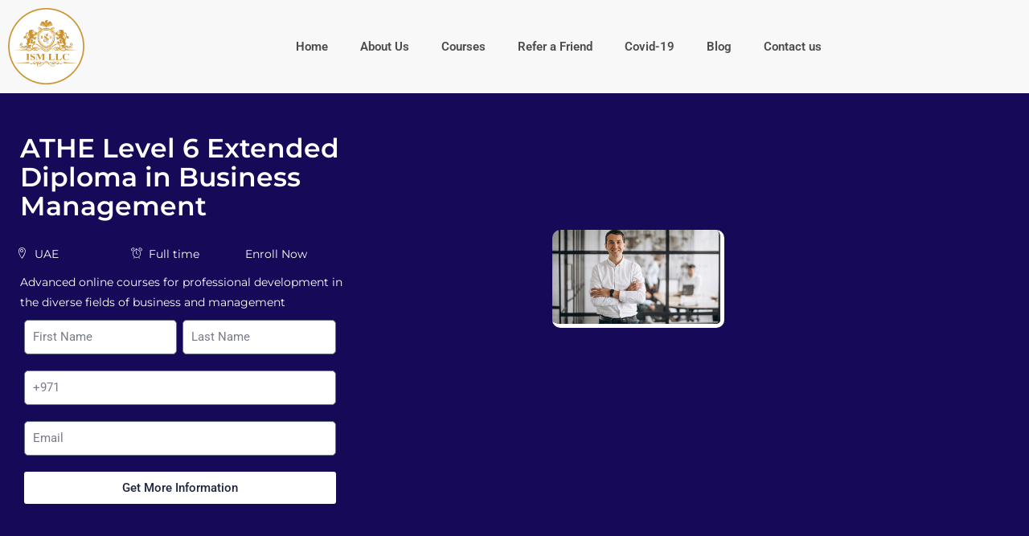

--- FILE ---
content_type: text/css
request_url: https://ism-edu.org/wp-content/uploads/elementor/css/post-2516.css?ver=1769562518
body_size: 4007
content:
.elementor-2516 .elementor-element.elementor-element-2505b82:not(.elementor-motion-effects-element-type-background), .elementor-2516 .elementor-element.elementor-element-2505b82 > .elementor-motion-effects-container > .elementor-motion-effects-layer{background-color:#150958;}.elementor-2516 .elementor-element.elementor-element-2505b82 > .elementor-background-overlay{opacity:0.5;transition:background 0.3s, border-radius 0.3s, opacity 0.3s;}.elementor-2516 .elementor-element.elementor-element-2505b82{transition:background 0.3s, border 0.3s, border-radius 0.3s, box-shadow 0.3s;margin-top:-29px;margin-bottom:0px;padding:40px 0px 10px 0px;}.elementor-2516 .elementor-element.elementor-element-a023bdb > .elementor-element-populated{transition:background 0.3s, border 0.3s, border-radius 0.3s, box-shadow 0.3s;}.elementor-2516 .elementor-element.elementor-element-a023bdb > .elementor-element-populated > .elementor-background-overlay{transition:background 0.3s, border-radius 0.3s, opacity 0.3s;}.elementor-widget-heading .elementor-heading-title{font-family:var( --e-global-typography-primary-font-family ), Sans-serif;font-weight:var( --e-global-typography-primary-font-weight );color:var( --e-global-color-primary );}.elementor-2516 .elementor-element.elementor-element-5fa383b > .elementor-widget-container{padding:0px 0px 0px 15px;}.elementor-2516 .elementor-element.elementor-element-5fa383b{text-align:start;}.elementor-2516 .elementor-element.elementor-element-5fa383b .elementor-heading-title{font-family:"Montserrat", Sans-serif;font-size:33px;line-height:1.1em;color:#FFFFFF;}.elementor-widget-icon-list .elementor-icon-list-item:not(:last-child):after{border-color:var( --e-global-color-text );}.elementor-widget-icon-list .elementor-icon-list-icon i{color:var( --e-global-color-primary );}.elementor-widget-icon-list .elementor-icon-list-icon svg{fill:var( --e-global-color-primary );}.elementor-widget-icon-list .elementor-icon-list-item > .elementor-icon-list-text, .elementor-widget-icon-list .elementor-icon-list-item > a{font-family:var( --e-global-typography-text-font-family ), Sans-serif;font-weight:var( --e-global-typography-text-font-weight );}.elementor-widget-icon-list .elementor-icon-list-text{color:var( --e-global-color-secondary );}.elementor-2516 .elementor-element.elementor-element-8b27be3 .elementor-icon-list-icon i{color:#FFFFFF;transition:color 0.3s;}.elementor-2516 .elementor-element.elementor-element-8b27be3 .elementor-icon-list-icon svg{fill:#FFFFFF;transition:fill 0.3s;}.elementor-2516 .elementor-element.elementor-element-8b27be3{--e-icon-list-icon-size:14px;--icon-vertical-offset:0px;}.elementor-2516 .elementor-element.elementor-element-8b27be3 .elementor-icon-list-item > .elementor-icon-list-text, .elementor-2516 .elementor-element.elementor-element-8b27be3 .elementor-icon-list-item > a{font-family:"Montserrat", Sans-serif;}.elementor-2516 .elementor-element.elementor-element-8b27be3 .elementor-icon-list-text{color:#FFFFFF;transition:color 0.3s;}.elementor-2516 .elementor-element.elementor-element-beedbee .elementor-icon-list-icon i{color:#FFFFFF;transition:color 0.3s;}.elementor-2516 .elementor-element.elementor-element-beedbee .elementor-icon-list-icon svg{fill:#FFFFFF;transition:fill 0.3s;}.elementor-2516 .elementor-element.elementor-element-beedbee{--e-icon-list-icon-size:14px;--icon-vertical-offset:0px;}.elementor-2516 .elementor-element.elementor-element-beedbee .elementor-icon-list-item > .elementor-icon-list-text, .elementor-2516 .elementor-element.elementor-element-beedbee .elementor-icon-list-item > a{font-family:"Montserrat", Sans-serif;}.elementor-2516 .elementor-element.elementor-element-beedbee .elementor-icon-list-text{color:#FFFFFF;transition:color 0.3s;}.elementor-2516 .elementor-element.elementor-element-24944f5 .elementor-icon-list-icon i{color:#FFFFFF;transition:color 0.3s;}.elementor-2516 .elementor-element.elementor-element-24944f5 .elementor-icon-list-icon svg{fill:#FFFFFF;transition:fill 0.3s;}.elementor-2516 .elementor-element.elementor-element-24944f5{--e-icon-list-icon-size:14px;--icon-vertical-offset:0px;}.elementor-2516 .elementor-element.elementor-element-24944f5 .elementor-icon-list-item > .elementor-icon-list-text, .elementor-2516 .elementor-element.elementor-element-24944f5 .elementor-icon-list-item > a{font-family:"Montserrat", Sans-serif;}.elementor-2516 .elementor-element.elementor-element-24944f5 .elementor-icon-list-text{color:#FFFFFF;transition:color 0.3s;}.elementor-widget-text-editor{font-family:var( --e-global-typography-text-font-family ), Sans-serif;font-weight:var( --e-global-typography-text-font-weight );color:var( --e-global-color-text );}.elementor-widget-text-editor.elementor-drop-cap-view-stacked .elementor-drop-cap{background-color:var( --e-global-color-primary );}.elementor-widget-text-editor.elementor-drop-cap-view-framed .elementor-drop-cap, .elementor-widget-text-editor.elementor-drop-cap-view-default .elementor-drop-cap{color:var( --e-global-color-primary );border-color:var( --e-global-color-primary );}.elementor-2516 .elementor-element.elementor-element-dbbb9f9 > .elementor-widget-container{padding:0px 0px 0px 15px;}.elementor-2516 .elementor-element.elementor-element-dbbb9f9{font-family:"Montserrat", Sans-serif;color:#FFFFFF;}.elementor-widget-form .elementor-field-group > label, .elementor-widget-form .elementor-field-subgroup label{color:var( --e-global-color-text );}.elementor-widget-form .elementor-field-group > label{font-family:var( --e-global-typography-text-font-family ), Sans-serif;font-weight:var( --e-global-typography-text-font-weight );}.elementor-widget-form .elementor-field-type-html{color:var( --e-global-color-text );font-family:var( --e-global-typography-text-font-family ), Sans-serif;font-weight:var( --e-global-typography-text-font-weight );}.elementor-widget-form .elementor-field-group .elementor-field{color:var( --e-global-color-text );}.elementor-widget-form .elementor-field-group .elementor-field, .elementor-widget-form .elementor-field-subgroup label{font-family:var( --e-global-typography-text-font-family ), Sans-serif;font-weight:var( --e-global-typography-text-font-weight );}.elementor-widget-form .elementor-button{font-family:var( --e-global-typography-accent-font-family ), Sans-serif;font-weight:var( --e-global-typography-accent-font-weight );}.elementor-widget-form .e-form__buttons__wrapper__button-next{background-color:var( --e-global-color-accent );}.elementor-widget-form .elementor-button[type="submit"]{background-color:var( --e-global-color-accent );}.elementor-widget-form .e-form__buttons__wrapper__button-previous{background-color:var( --e-global-color-accent );}.elementor-widget-form .elementor-message{font-family:var( --e-global-typography-text-font-family ), Sans-serif;font-weight:var( --e-global-typography-text-font-weight );}.elementor-widget-form .e-form__indicators__indicator, .elementor-widget-form .e-form__indicators__indicator__label{font-family:var( --e-global-typography-accent-font-family ), Sans-serif;font-weight:var( --e-global-typography-accent-font-weight );}.elementor-widget-form{--e-form-steps-indicator-inactive-primary-color:var( --e-global-color-text );--e-form-steps-indicator-active-primary-color:var( --e-global-color-accent );--e-form-steps-indicator-completed-primary-color:var( --e-global-color-accent );--e-form-steps-indicator-progress-color:var( --e-global-color-accent );--e-form-steps-indicator-progress-background-color:var( --e-global-color-text );--e-form-steps-indicator-progress-meter-color:var( --e-global-color-text );}.elementor-widget-form .e-form__indicators__indicator__progress__meter{font-family:var( --e-global-typography-accent-font-family ), Sans-serif;font-weight:var( --e-global-typography-accent-font-weight );}.elementor-2516 .elementor-element.elementor-element-445b7b3 > .elementor-widget-container{background-color:rgba(21, 9, 88, 0);margin:-31px 0px 0px 0px;padding:20px 20px 20px 20px;}.elementor-2516 .elementor-element.elementor-element-445b7b3 .elementor-field-group{padding-right:calc( 7px/2 );padding-left:calc( 7px/2 );margin-bottom:0px;}.elementor-2516 .elementor-element.elementor-element-445b7b3 .elementor-form-fields-wrapper{margin-left:calc( -7px/2 );margin-right:calc( -7px/2 );margin-bottom:-0px;}.elementor-2516 .elementor-element.elementor-element-445b7b3 .elementor-field-group.recaptcha_v3-bottomleft, .elementor-2516 .elementor-element.elementor-element-445b7b3 .elementor-field-group.recaptcha_v3-bottomright{margin-bottom:0;}body.rtl .elementor-2516 .elementor-element.elementor-element-445b7b3 .elementor-labels-inline .elementor-field-group > label{padding-left:0px;}body:not(.rtl) .elementor-2516 .elementor-element.elementor-element-445b7b3 .elementor-labels-inline .elementor-field-group > label{padding-right:0px;}body .elementor-2516 .elementor-element.elementor-element-445b7b3 .elementor-labels-above .elementor-field-group > label{padding-bottom:0px;}.elementor-2516 .elementor-element.elementor-element-445b7b3 .elementor-field-type-html{padding-bottom:0px;}.elementor-2516 .elementor-element.elementor-element-445b7b3 .elementor-field-group .elementor-field{color:#1F253D;}.elementor-2516 .elementor-element.elementor-element-445b7b3 .elementor-field-group .elementor-field:not(.elementor-select-wrapper){background-color:#FFFFFF;border-radius:5px 5px 5px 5px;}.elementor-2516 .elementor-element.elementor-element-445b7b3 .elementor-field-group .elementor-select-wrapper select{background-color:#FFFFFF;border-radius:5px 5px 5px 5px;}.elementor-2516 .elementor-element.elementor-element-445b7b3 .e-form__buttons__wrapper__button-next{background-color:#FFFFFF;color:#1F253D;}.elementor-2516 .elementor-element.elementor-element-445b7b3 .elementor-button[type="submit"]{background-color:#FFFFFF;color:#1F253D;}.elementor-2516 .elementor-element.elementor-element-445b7b3 .elementor-button[type="submit"] svg *{fill:#1F253D;}.elementor-2516 .elementor-element.elementor-element-445b7b3 .e-form__buttons__wrapper__button-previous{color:#ffffff;}.elementor-2516 .elementor-element.elementor-element-445b7b3 .e-form__buttons__wrapper__button-next:hover{background-color:#FFC20E;color:#ffffff;}.elementor-2516 .elementor-element.elementor-element-445b7b3 .elementor-button[type="submit"]:hover{background-color:#FFC20E;color:#ffffff;}.elementor-2516 .elementor-element.elementor-element-445b7b3 .elementor-button[type="submit"]:hover svg *{fill:#ffffff;}.elementor-2516 .elementor-element.elementor-element-445b7b3 .e-form__buttons__wrapper__button-previous:hover{color:#ffffff;}.elementor-2516 .elementor-element.elementor-element-445b7b3{--e-form-steps-indicators-spacing:20px;--e-form-steps-indicator-padding:30px;--e-form-steps-indicator-inactive-secondary-color:#ffffff;--e-form-steps-indicator-active-secondary-color:#ffffff;--e-form-steps-indicator-completed-secondary-color:#ffffff;--e-form-steps-divider-width:1px;--e-form-steps-divider-gap:10px;}.elementor-2516 .elementor-element.elementor-element-dee305c > .elementor-element-populated{margin:60px 0px 0px 0px;--e-column-margin-right:0px;--e-column-margin-left:0px;}.elementor-widget-image .widget-image-caption{color:var( --e-global-color-text );font-family:var( --e-global-typography-text-font-family ), Sans-serif;font-weight:var( --e-global-typography-text-font-weight );}.elementor-2516 .elementor-element.elementor-element-da7a65c > .elementor-widget-container{margin:0px 30px 0px 30px;padding:60px 0px 60px 0px;}.elementor-2516 .elementor-element.elementor-element-da7a65c img{width:90%;max-width:35%;border-style:solid;border-width:0px 5px 5px 0px;border-color:#FFFFFF;border-radius:10px 10px 10px 10px;}.elementor-2516 .elementor-element.elementor-element-61122ef:not(.elementor-motion-effects-element-type-background), .elementor-2516 .elementor-element.elementor-element-61122ef > .elementor-motion-effects-container > .elementor-motion-effects-layer{background-color:#FFFFFF;}.elementor-2516 .elementor-element.elementor-element-61122ef{transition:background 0.3s, border 0.3s, border-radius 0.3s, box-shadow 0.3s;padding:75px 0px 0px 0px;}.elementor-2516 .elementor-element.elementor-element-61122ef > .elementor-background-overlay{transition:background 0.3s, border-radius 0.3s, opacity 0.3s;}.elementor-2516 .elementor-element.elementor-element-a5a6973 > .elementor-element-populated{margin:20px 0px 0px 0px;--e-column-margin-right:0px;--e-column-margin-left:0px;padding:0px 0px 0px 0px;}.elementor-2516 .elementor-element.elementor-element-050c407 > .elementor-widget-container{padding:0px 0px 0px 0px;}.elementor-2516 .elementor-element.elementor-element-050c407 .elementskit-section-title-wraper .elementskit-section-title{font-size:20px;font-weight:600;}.elementor-2516 .elementor-element.elementor-element-050c407 .elementskit-section-title-wraper .elementskit-section-title > span{color:#000000;}.elementor-2516 .elementor-element.elementor-element-050c407 .elementskit-section-title-wraper .elementskit-section-title:hover > span{color:#000000;}.elementor-2516 .elementor-element.elementor-element-050c407 .elementskit-section-title-wraper .elementskit-border-divider{width:100px;background:linear-gradient(90deg, #FFC20E 0%, #FFC20E 100%);}.elementor-2516 .elementor-element.elementor-element-050c407 .elementskit-section-title-wraper .elementskit-border-divider.elementskit-style-long{width:100px;height:4px;color:#FFC20E;}.elementor-2516 .elementor-element.elementor-element-050c407 .elementskit-section-title-wraper .elementskit-border-star{width:100px;height:4px;color:#FFC20E;}.elementor-2516 .elementor-element.elementor-element-050c407 .elementskit-section-title-wraper .elementskit-border-divider, .elementor-2516 .elementor-element.elementor-element-050c407 .elementskit-border-divider::before{height:4px;}.elementor-2516 .elementor-element.elementor-element-050c407 .elementskit-section-title-wraper .elementskit-border-divider:before{background-color:#FFC20E;color:#FFC20E;}.elementor-2516 .elementor-element.elementor-element-050c407 .elementskit-section-title-wraper .elementskit-border-star:after{background-color:#FFC20E;}.elementor-2516 .elementor-element.elementor-element-abaf652{font-family:"Montserrat", Sans-serif;color:#000000;}.elementor-2516 .elementor-element.elementor-element-1fc4c52{font-family:"Montserrat", Sans-serif;color:#000000;}.elementor-2516 .elementor-element.elementor-element-ff64209{font-family:"Montserrat", Sans-serif;color:#000000;}.elementor-2516 .elementor-element.elementor-element-b15aef9{padding:75px 0px 75px 0px;}.elementor-2516 .elementor-element.elementor-element-a387d1f > .elementor-element-populated{border-style:solid;border-width:0px 0px 0px 0px;border-color:#150958;}.elementor-2516 .elementor-element.elementor-element-0ae7903 > .elementor-widget-container{padding:30px 0px 0px 0px;}.elementor-2516 .elementor-element.elementor-element-0ae7903 .elementskit-section-title-wraper .elementskit-section-title{font-size:20px;font-weight:600;}.elementor-2516 .elementor-element.elementor-element-0ae7903 .elementskit-section-title-wraper .elementskit-section-title > span{color:#000000;}.elementor-2516 .elementor-element.elementor-element-0ae7903 .elementskit-section-title-wraper .elementskit-section-title:hover > span{color:#000000;}.elementor-2516 .elementor-element.elementor-element-0ae7903 .elementskit-section-title-wraper .elementskit-border-divider{width:100px;background:linear-gradient(90deg, #FFC20E 0%, #FFC20E 100%);}.elementor-2516 .elementor-element.elementor-element-0ae7903 .elementskit-section-title-wraper .elementskit-border-divider.elementskit-style-long{width:100px;height:4px;color:#FFC20E;}.elementor-2516 .elementor-element.elementor-element-0ae7903 .elementskit-section-title-wraper .elementskit-border-star{width:100px;height:4px;color:#FFC20E;}.elementor-2516 .elementor-element.elementor-element-0ae7903 .elementskit-section-title-wraper .elementskit-border-divider, .elementor-2516 .elementor-element.elementor-element-0ae7903 .elementskit-border-divider::before{height:4px;}.elementor-2516 .elementor-element.elementor-element-0ae7903 .elementskit-section-title-wraper .elementskit-border-divider:before{background-color:#FFC20E;color:#FFC20E;}.elementor-2516 .elementor-element.elementor-element-0ae7903 .elementskit-section-title-wraper .elementskit-border-star:after{background-color:#FFC20E;}.elementor-2516 .elementor-element.elementor-element-3a9b73b .eael-advance-tabs .eael-tabs-nav > ul li.eael-tab-nav-item:hover:not(.active){background-color:#333;}.elementor-2516 .elementor-element.elementor-element-3a9b73b .eael-advance-tabs .eael-tabs-nav > ul li{font-family:"Montserrat", Sans-serif;background-color:#f1f1f1;color:#333;}.elementor-2516 .elementor-element.elementor-element-3a9b73b .eael-advance-tabs .eael-tabs-nav > ul li i{font-size:38px;color:#333;}.elementor-2516 .elementor-element.elementor-element-3a9b73b .eael-advance-tabs .eael-tabs-nav > ul li img{width:38px;}.elementor-2516 .elementor-element.elementor-element-3a9b73b .eael-advance-tabs .eael-tabs-nav > ul li svg{width:38px;height:38px;fill:#333;}.elementor-2516 .elementor-element.elementor-element-3a9b73b .eael-tab-inline-icon li .title-before-icon{margin-right:10px;}.elementor-2516 .elementor-element.elementor-element-3a9b73b .eael-tab-inline-icon li .title-after-icon{margin-left:10px;}.elementor-2516 .elementor-element.elementor-element-3a9b73b .eael-tab-top-icon li i, .elementor-2516 .elementor-element.elementor-element-3a9b73b .eael-tab-top-icon li img, .elementor-2516 .elementor-element.elementor-element-3a9b73b .eael-tab-top-icon li svg{margin-bottom:10px;}.elementor-2516 .elementor-element.elementor-element-3a9b73b .eael-advance-tabs .eael-tabs-nav > ul li:hover:not(.active){background-color:#150958;}.elementor-2516 .elementor-element.elementor-element-3a9b73b .eael-advance-tabs .eael-tabs-nav > ul li:hover{color:#fff;}.elementor-2516 .elementor-element.elementor-element-3a9b73b .eael-advance-tabs .eael-tabs-nav > ul li:hover > i{color:#fff;}.elementor-2516 .elementor-element.elementor-element-3a9b73b .eael-advance-tabs .eael-tabs-nav > ul li:hover > svg{fill:#fff;}.elementor-2516 .elementor-element.elementor-element-3a9b73b .eael-advance-tabs .eael-tabs-nav > ul .active{background-color:#FFC20E;}.elementor-2516 .elementor-element.elementor-element-3a9b73b .eael-advance-tabs .eael-tabs-nav > ul li.active{color:#150958;}.elementor-2516 .elementor-element.elementor-element-3a9b73b .eael-advance-tabs .eael-tabs-nav > ul li.active > i{color:#150958;}.elementor-2516 .elementor-element.elementor-element-3a9b73b .eael-advance-tabs .eael-tabs-nav > ul li.active > svg{fill:#150958;}.elementor-2516 .elementor-element.elementor-element-3a9b73b .eael-advance-tabs .eael-tabs-content > div{color:#333;font-family:"Montserrat", Sans-serif;}.elementor-2516 .elementor-element.elementor-element-3a9b73b .eael-advance-tabs .eael-tabs-nav > ul li:after{border-width:10px;bottom:-10px;}.elementor-2516 .elementor-element.elementor-element-3a9b73b .eael-advance-tabs.eael-tabs-vertical > .eael-tabs-nav > ul li:after{right:-10px;top:calc(50% - 10px) !important;border-left-color:#444;}.rtl .elementor-2516 .elementor-element.elementor-element-3a9b73b .eael-advance-tabs.eael-tabs-vertical > .eael-tabs-nav > ul li:after{right:auto;left:-10px !important;top:calc(50% - 10px) !important;}.elementor-2516 .elementor-element.elementor-element-3a9b73b .eael-advance-tabs:not(.eael-tabs-vertical) > .eael-tabs-nav > ul li:after{border-top-color:#444;}.elementor-2516 .elementor-element.elementor-element-f0ad7bf .eael-advance-tabs .eael-tabs-nav > ul li.eael-tab-nav-item:hover:not(.active){background-color:#333;}.elementor-2516 .elementor-element.elementor-element-f0ad7bf .eael-advance-tabs .eael-tabs-nav > ul li{font-family:"Montserrat", Sans-serif;background-color:#F1F1F1;color:#333;}.elementor-2516 .elementor-element.elementor-element-f0ad7bf .eael-advance-tabs .eael-tabs-nav > ul li i{font-size:38px;color:#333;}.elementor-2516 .elementor-element.elementor-element-f0ad7bf .eael-advance-tabs .eael-tabs-nav > ul li img{width:38px;}.elementor-2516 .elementor-element.elementor-element-f0ad7bf .eael-advance-tabs .eael-tabs-nav > ul li svg{width:38px;height:38px;fill:#333;}.elementor-2516 .elementor-element.elementor-element-f0ad7bf .eael-tab-inline-icon li .title-before-icon{margin-right:10px;}.elementor-2516 .elementor-element.elementor-element-f0ad7bf .eael-tab-inline-icon li .title-after-icon{margin-left:10px;}.elementor-2516 .elementor-element.elementor-element-f0ad7bf .eael-tab-top-icon li i, .elementor-2516 .elementor-element.elementor-element-f0ad7bf .eael-tab-top-icon li img, .elementor-2516 .elementor-element.elementor-element-f0ad7bf .eael-tab-top-icon li svg{margin-bottom:10px;}.elementor-2516 .elementor-element.elementor-element-f0ad7bf .eael-advance-tabs .eael-tabs-nav > ul li:hover:not(.active){background-color:#150958;}.elementor-2516 .elementor-element.elementor-element-f0ad7bf .eael-advance-tabs .eael-tabs-nav > ul li:hover{color:#fff;}.elementor-2516 .elementor-element.elementor-element-f0ad7bf .eael-advance-tabs .eael-tabs-nav > ul li:hover > i{color:#fff;}.elementor-2516 .elementor-element.elementor-element-f0ad7bf .eael-advance-tabs .eael-tabs-nav > ul li:hover > svg{fill:#fff;}.elementor-2516 .elementor-element.elementor-element-f0ad7bf .eael-advance-tabs .eael-tabs-nav > ul .active{background-color:#150958;}.elementor-2516 .elementor-element.elementor-element-f0ad7bf .eael-advance-tabs .eael-tabs-nav > ul li.active{color:#FFC20E;}.elementor-2516 .elementor-element.elementor-element-f0ad7bf .eael-advance-tabs .eael-tabs-nav > ul li.active > i{color:#FFC20E;}.elementor-2516 .elementor-element.elementor-element-f0ad7bf .eael-advance-tabs .eael-tabs-nav > ul li.active > svg{fill:#FFC20E;}.elementor-2516 .elementor-element.elementor-element-f0ad7bf .eael-advance-tabs .eael-tabs-content > div{color:#333;font-family:"Montserrat", Sans-serif;}.elementor-2516 .elementor-element.elementor-element-f0ad7bf .eael-advance-tabs .eael-tabs-nav > ul li:after{border-width:10px;bottom:-10px;}.elementor-2516 .elementor-element.elementor-element-f0ad7bf .eael-advance-tabs.eael-tabs-vertical > .eael-tabs-nav > ul li:after{right:-10px;top:calc(50% - 10px) !important;border-left-color:#444;}.rtl .elementor-2516 .elementor-element.elementor-element-f0ad7bf .eael-advance-tabs.eael-tabs-vertical > .eael-tabs-nav > ul li:after{right:auto;left:-10px !important;top:calc(50% - 10px) !important;}.elementor-2516 .elementor-element.elementor-element-f0ad7bf .eael-advance-tabs:not(.eael-tabs-vertical) > .eael-tabs-nav > ul li:after{border-top-color:#444;}.elementor-2516 .elementor-element.elementor-element-942fa0a > .elementor-background-overlay{background-color:#FFFFFF;opacity:0.5;}.elementor-2516 .elementor-element.elementor-element-942fa0a{margin-top:75px;margin-bottom:75px;}.elementor-2516 .elementor-element.elementor-element-7e608dc > .elementor-element-populated{margin:0px 0px 0px 0px;--e-column-margin-right:0px;--e-column-margin-left:0px;}.elementor-2516 .elementor-element.elementor-element-134bf60 > .elementor-widget-container{padding:0px 0px 0px 0px;}.elementor-2516 .elementor-element.elementor-element-134bf60 .elementskit-section-title-wraper .elementskit-section-title{font-size:20px;font-weight:600;}.elementor-2516 .elementor-element.elementor-element-134bf60 .elementskit-section-title-wraper .elementskit-section-title > span{color:#000000;}.elementor-2516 .elementor-element.elementor-element-134bf60 .elementskit-section-title-wraper .elementskit-section-title:hover > span{color:#000000;}.elementor-2516 .elementor-element.elementor-element-134bf60 .elementskit-section-title-wraper .elementskit-border-divider{width:100px;background:linear-gradient(90deg, #FFC20E 0%, #FFC20E 100%);}.elementor-2516 .elementor-element.elementor-element-134bf60 .elementskit-section-title-wraper .elementskit-border-divider.elementskit-style-long{width:100px;height:4px;color:#FFC20E;}.elementor-2516 .elementor-element.elementor-element-134bf60 .elementskit-section-title-wraper .elementskit-border-star{width:100px;height:4px;color:#FFC20E;}.elementor-2516 .elementor-element.elementor-element-134bf60 .elementskit-section-title-wraper .elementskit-border-divider, .elementor-2516 .elementor-element.elementor-element-134bf60 .elementskit-border-divider::before{height:4px;}.elementor-2516 .elementor-element.elementor-element-134bf60 .elementskit-section-title-wraper .elementskit-border-divider:before{background-color:#FFC20E;color:#FFC20E;}.elementor-2516 .elementor-element.elementor-element-134bf60 .elementskit-section-title-wraper .elementskit-border-star:after{background-color:#FFC20E;}.elementor-2516 .elementor-element.elementor-element-9b05e25 .elementor-icon-list-items:not(.elementor-inline-items) .elementor-icon-list-item:not(:last-child){padding-block-end:calc(10px/2);}.elementor-2516 .elementor-element.elementor-element-9b05e25 .elementor-icon-list-items:not(.elementor-inline-items) .elementor-icon-list-item:not(:first-child){margin-block-start:calc(10px/2);}.elementor-2516 .elementor-element.elementor-element-9b05e25 .elementor-icon-list-items.elementor-inline-items .elementor-icon-list-item{margin-inline:calc(10px/2);}.elementor-2516 .elementor-element.elementor-element-9b05e25 .elementor-icon-list-items.elementor-inline-items{margin-inline:calc(-10px/2);}.elementor-2516 .elementor-element.elementor-element-9b05e25 .elementor-icon-list-items.elementor-inline-items .elementor-icon-list-item:after{inset-inline-end:calc(-10px/2);}.elementor-2516 .elementor-element.elementor-element-9b05e25 .elementor-icon-list-icon i{color:#1358DB;transition:color 0.3s;}.elementor-2516 .elementor-element.elementor-element-9b05e25 .elementor-icon-list-icon svg{fill:#1358DB;transition:fill 0.3s;}.elementor-2516 .elementor-element.elementor-element-9b05e25{--e-icon-list-icon-size:15px;--icon-vertical-offset:0px;}.elementor-2516 .elementor-element.elementor-element-9b05e25 .elementor-icon-list-item > .elementor-icon-list-text, .elementor-2516 .elementor-element.elementor-element-9b05e25 .elementor-icon-list-item > a{font-family:"Montserrat", Sans-serif;}.elementor-2516 .elementor-element.elementor-element-9b05e25 .elementor-icon-list-text{color:#2C2A2A;transition:color 0.3s;}.elementor-2516 .elementor-element.elementor-element-a78cde6 > .elementor-element-populated{padding:40px 0px 0px 0px;}.elementor-2516 .elementor-element.elementor-element-cedc25e > .elementor-widget-container{margin:20px 0px 0px 0px;}.elementor-2516 .elementor-element.elementor-element-f67f91e{margin-top:75px;margin-bottom:75px;}.elementor-2516 .elementor-element.elementor-element-3b1901c > .elementor-element-populated{margin:10px 0px 0px 20px;--e-column-margin-right:0px;--e-column-margin-left:20px;}.elementor-2516 .elementor-element.elementor-element-039134a > .elementor-widget-container{padding:0px 0px 0px 0px;}.elementor-2516 .elementor-element.elementor-element-039134a .elementskit-section-title-wraper .elementskit-section-title{font-size:20px;font-weight:600;}.elementor-2516 .elementor-element.elementor-element-039134a .elementskit-section-title-wraper .elementskit-section-title > span{color:#000000;}.elementor-2516 .elementor-element.elementor-element-039134a .elementskit-section-title-wraper .elementskit-section-title:hover > span{color:#000000;}.elementor-2516 .elementor-element.elementor-element-039134a .elementskit-section-title-wraper .elementskit-border-divider{width:100px;background:linear-gradient(90deg, #FFC20E 0%, #FFC20E 100%);}.elementor-2516 .elementor-element.elementor-element-039134a .elementskit-section-title-wraper .elementskit-border-divider.elementskit-style-long{width:100px;height:4px;color:#FFC20E;}.elementor-2516 .elementor-element.elementor-element-039134a .elementskit-section-title-wraper .elementskit-border-star{width:100px;height:4px;color:#FFC20E;}.elementor-2516 .elementor-element.elementor-element-039134a .elementskit-section-title-wraper .elementskit-border-divider, .elementor-2516 .elementor-element.elementor-element-039134a .elementskit-border-divider::before{height:4px;}.elementor-2516 .elementor-element.elementor-element-039134a .elementskit-section-title-wraper .elementskit-border-divider:before{background-color:#FFC20E;color:#FFC20E;}.elementor-2516 .elementor-element.elementor-element-039134a .elementskit-section-title-wraper .elementskit-border-star:after{background-color:#FFC20E;}.elementor-2516 .elementor-element.elementor-element-b74a2e8{font-family:"Montserrat", Sans-serif;color:#000000;}.elementor-2516 .elementor-element.elementor-element-62c74d6 .elementor-icon-list-items:not(.elementor-inline-items) .elementor-icon-list-item:not(:last-child){padding-block-end:calc(10px/2);}.elementor-2516 .elementor-element.elementor-element-62c74d6 .elementor-icon-list-items:not(.elementor-inline-items) .elementor-icon-list-item:not(:first-child){margin-block-start:calc(10px/2);}.elementor-2516 .elementor-element.elementor-element-62c74d6 .elementor-icon-list-items.elementor-inline-items .elementor-icon-list-item{margin-inline:calc(10px/2);}.elementor-2516 .elementor-element.elementor-element-62c74d6 .elementor-icon-list-items.elementor-inline-items{margin-inline:calc(-10px/2);}.elementor-2516 .elementor-element.elementor-element-62c74d6 .elementor-icon-list-items.elementor-inline-items .elementor-icon-list-item:after{inset-inline-end:calc(-10px/2);}.elementor-2516 .elementor-element.elementor-element-62c74d6 .elementor-icon-list-icon i{color:#1358DB;transition:color 0.3s;}.elementor-2516 .elementor-element.elementor-element-62c74d6 .elementor-icon-list-icon svg{fill:#1358DB;transition:fill 0.3s;}.elementor-2516 .elementor-element.elementor-element-62c74d6{--e-icon-list-icon-size:15px;--icon-vertical-offset:0px;}.elementor-2516 .elementor-element.elementor-element-62c74d6 .elementor-icon-list-item > .elementor-icon-list-text, .elementor-2516 .elementor-element.elementor-element-62c74d6 .elementor-icon-list-item > a{font-family:"Montserrat", Sans-serif;}.elementor-2516 .elementor-element.elementor-element-62c74d6 .elementor-icon-list-text{color:#2C2A2A;transition:color 0.3s;}.elementor-2516 .elementor-element.elementor-element-7712341:not(.elementor-motion-effects-element-type-background), .elementor-2516 .elementor-element.elementor-element-7712341 > .elementor-motion-effects-container > .elementor-motion-effects-layer{background-color:#F6F6F6;}.elementor-2516 .elementor-element.elementor-element-7712341{transition:background 0.3s, border 0.3s, border-radius 0.3s, box-shadow 0.3s;padding:30px 0px 30px 0px;}.elementor-2516 .elementor-element.elementor-element-7712341 > .elementor-background-overlay{transition:background 0.3s, border-radius 0.3s, opacity 0.3s;}.elementor-2516 .elementor-element.elementor-element-9fe5822 > .elementor-widget-container{padding:0px 0px 0px 0px;}.elementor-2516 .elementor-element.elementor-element-9fe5822 .elementskit-section-title-wraper .elementskit-section-title{font-size:20px;font-weight:600;}.elementor-2516 .elementor-element.elementor-element-9fe5822 .elementskit-section-title-wraper .elementskit-section-title > span{color:#000000;}.elementor-2516 .elementor-element.elementor-element-9fe5822 .elementskit-section-title-wraper .elementskit-section-title:hover > span{color:#000000;}.elementor-2516 .elementor-element.elementor-element-9fe5822 .elementskit-section-title-wraper .elementskit-border-divider{width:100px;background:linear-gradient(90deg, #FFC20E 0%, #FFC20E 100%);}.elementor-2516 .elementor-element.elementor-element-9fe5822 .elementskit-section-title-wraper .elementskit-border-divider.elementskit-style-long{width:100px;height:4px;color:#FFC20E;}.elementor-2516 .elementor-element.elementor-element-9fe5822 .elementskit-section-title-wraper .elementskit-border-star{width:100px;height:4px;color:#FFC20E;}.elementor-2516 .elementor-element.elementor-element-9fe5822 .elementskit-section-title-wraper .elementskit-border-divider, .elementor-2516 .elementor-element.elementor-element-9fe5822 .elementskit-border-divider::before{height:4px;}.elementor-2516 .elementor-element.elementor-element-9fe5822 .elementskit-section-title-wraper .elementskit-border-divider:before{background-color:#FFC20E;color:#FFC20E;}.elementor-2516 .elementor-element.elementor-element-9fe5822 .elementskit-section-title-wraper .elementskit-border-star:after{background-color:#FFC20E;}.elementor-2516 .elementor-element.elementor-element-534a2df:not(.elementor-motion-effects-element-type-background) > .elementor-widget-wrap, .elementor-2516 .elementor-element.elementor-element-534a2df > .elementor-widget-wrap > .elementor-motion-effects-container > .elementor-motion-effects-layer{background-color:#FFFFFF;}.elementor-2516 .elementor-element.elementor-element-534a2df > .elementor-element-populated{transition:background 0.3s, border 0.3s, border-radius 0.3s, box-shadow 0.3s;margin:30px 30px 30px 30px;--e-column-margin-right:30px;--e-column-margin-left:30px;padding:12px 12px 12px 12px;}.elementor-2516 .elementor-element.elementor-element-534a2df > .elementor-element-populated > .elementor-background-overlay{transition:background 0.3s, border-radius 0.3s, opacity 0.3s;}.elementor-widget-star-rating .elementor-star-rating__title{color:var( --e-global-color-text );font-family:var( --e-global-typography-text-font-family ), Sans-serif;font-weight:var( --e-global-typography-text-font-weight );}.elementor-2516 .elementor-element.elementor-element-45b2a77{font-family:"Montserrat", Sans-serif;color:#222020;}.elementor-2516 .elementor-element.elementor-element-e0edff8:not(.elementor-motion-effects-element-type-background) > .elementor-widget-wrap, .elementor-2516 .elementor-element.elementor-element-e0edff8 > .elementor-widget-wrap > .elementor-motion-effects-container > .elementor-motion-effects-layer{background-color:#FFFFFF;}.elementor-2516 .elementor-element.elementor-element-e0edff8 > .elementor-element-populated{transition:background 0.3s, border 0.3s, border-radius 0.3s, box-shadow 0.3s;margin:30px 30px 30px 30px;--e-column-margin-right:30px;--e-column-margin-left:30px;padding:12px 12px 12px 12px;}.elementor-2516 .elementor-element.elementor-element-e0edff8 > .elementor-element-populated > .elementor-background-overlay{transition:background 0.3s, border-radius 0.3s, opacity 0.3s;}.elementor-2516 .elementor-element.elementor-element-238a339{font-family:"Montserrat", Sans-serif;color:#222020;}.elementor-2516 .elementor-element.elementor-element-2e23b57:not(.elementor-motion-effects-element-type-background) > .elementor-widget-wrap, .elementor-2516 .elementor-element.elementor-element-2e23b57 > .elementor-widget-wrap > .elementor-motion-effects-container > .elementor-motion-effects-layer{background-color:#FFFFFF;}.elementor-2516 .elementor-element.elementor-element-2e23b57 > .elementor-element-populated{transition:background 0.3s, border 0.3s, border-radius 0.3s, box-shadow 0.3s;margin:30px 30px 30px 30px;--e-column-margin-right:30px;--e-column-margin-left:30px;padding:12px 12px 12px 12px;}.elementor-2516 .elementor-element.elementor-element-2e23b57 > .elementor-element-populated > .elementor-background-overlay{transition:background 0.3s, border-radius 0.3s, opacity 0.3s;}.elementor-2516 .elementor-element.elementor-element-063398d{font-family:"Montserrat", Sans-serif;color:#222020;}.elementor-2516 .elementor-element.elementor-element-7514b6e:not(.elementor-motion-effects-element-type-background), .elementor-2516 .elementor-element.elementor-element-7514b6e > .elementor-motion-effects-container > .elementor-motion-effects-layer{background-color:#150958;}.elementor-2516 .elementor-element.elementor-element-7514b6e > .elementor-background-overlay{opacity:0.74;transition:background 0.3s, border-radius 0.3s, opacity 0.3s;}.elementor-2516 .elementor-element.elementor-element-7514b6e{transition:background 0.3s, border 0.3s, border-radius 0.3s, box-shadow 0.3s;margin-top:0px;margin-bottom:0px;padding:75px 0px 75px 0px;}.elementor-2516 .elementor-element.elementor-element-7e49e6e > .elementor-element-populated{padding:0px 200px 0px 200px;}.elementor-2516 .elementor-element.elementor-element-4baadc8{text-align:center;}.elementor-2516 .elementor-element.elementor-element-4baadc8 .elementor-heading-title{font-family:"Montserrat", Sans-serif;font-size:19px;color:#FFFFFF;}.elementor-2516 .elementor-element.elementor-element-f3a6c58{text-align:center;}.elementor-2516 .elementor-element.elementor-element-f3a6c58 .elementor-heading-title{font-family:"Montserrat", Sans-serif;font-size:34px;color:#FFFFFF;}.elementor-2516 .elementor-element.elementor-element-9191fc5{text-align:center;font-family:"Montserrat", Sans-serif;color:#FFFFFF;}.elementor-widget-button .elementor-button{background-color:var( --e-global-color-accent );font-family:var( --e-global-typography-accent-font-family ), Sans-serif;font-weight:var( --e-global-typography-accent-font-weight );}.elementor-2516 .elementor-element.elementor-element-ea58131 .elementor-button{background-color:#FFC20E;font-family:"Montserrat", Sans-serif;fill:#000000;color:#000000;}.elementor-2516 .elementor-element.elementor-element-ea58131 .elementor-button:hover, .elementor-2516 .elementor-element.elementor-element-ea58131 .elementor-button:focus{background-color:#FFFFFF;color:#0F0E0E;}.elementor-2516 .elementor-element.elementor-element-ea58131 .elementor-button:hover svg, .elementor-2516 .elementor-element.elementor-element-ea58131 .elementor-button:focus svg{fill:#0F0E0E;}.elementor-2516 .elementor-element.elementor-element-2fc1807{margin-top:0px;margin-bottom:0px;padding:75px 0px 75px 0px;}.elementor-2516 .elementor-element.elementor-element-1fc5b86 > .elementor-element-populated{padding:18px 40px 0px 0px;}.elementor-2516 .elementor-element.elementor-element-55d4e64 > .elementor-widget-container{padding:0px 0px 0px 0px;}.elementor-2516 .elementor-element.elementor-element-55d4e64 .elementskit-section-title-wraper .elementskit-section-title{font-size:20px;font-weight:600;}.elementor-2516 .elementor-element.elementor-element-55d4e64 .elementskit-section-title-wraper .elementskit-section-title > span{color:#000000;}.elementor-2516 .elementor-element.elementor-element-55d4e64 .elementskit-section-title-wraper .elementskit-section-title:hover > span{color:#000000;}.elementor-2516 .elementor-element.elementor-element-55d4e64 .elementskit-section-title-wraper .elementskit-border-divider{width:100px;background:linear-gradient(90deg, #FFC20E 0%, #FFC20E 100%);}.elementor-2516 .elementor-element.elementor-element-55d4e64 .elementskit-section-title-wraper .elementskit-border-divider.elementskit-style-long{width:100px;height:4px;color:#FFC20E;}.elementor-2516 .elementor-element.elementor-element-55d4e64 .elementskit-section-title-wraper .elementskit-border-star{width:100px;height:4px;color:#FFC20E;}.elementor-2516 .elementor-element.elementor-element-55d4e64 .elementskit-section-title-wraper .elementskit-border-divider, .elementor-2516 .elementor-element.elementor-element-55d4e64 .elementskit-border-divider::before{height:4px;}.elementor-2516 .elementor-element.elementor-element-55d4e64 .elementskit-section-title-wraper .elementskit-border-divider:before{background-color:#FFC20E;color:#FFC20E;}.elementor-2516 .elementor-element.elementor-element-55d4e64 .elementskit-section-title-wraper .elementskit-border-star:after{background-color:#FFC20E;}.elementor-2516 .elementor-element.elementor-element-30be68f .elementor-icon-list-icon i{color:#150958;transition:color 0.3s;}.elementor-2516 .elementor-element.elementor-element-30be68f .elementor-icon-list-icon svg{fill:#150958;transition:fill 0.3s;}.elementor-2516 .elementor-element.elementor-element-30be68f{--e-icon-list-icon-size:14px;--icon-vertical-offset:0px;}.elementor-2516 .elementor-element.elementor-element-30be68f .elementor-icon-list-item > .elementor-icon-list-text, .elementor-2516 .elementor-element.elementor-element-30be68f .elementor-icon-list-item > a{font-family:"Montserrat", Sans-serif;}.elementor-2516 .elementor-element.elementor-element-30be68f .elementor-icon-list-text{color:#000000;transition:color 0.3s;}.elementor-2516 .elementor-element.elementor-element-eec5731 > .elementor-element-populated{border-style:solid;border-width:10px 0px 0px 0px;border-color:#150958;box-shadow:0px 0px 5px 0px rgba(0,0,0,0.5);margin:0px 0px 0px 100px;--e-column-margin-right:0px;--e-column-margin-left:100px;}.elementor-widget-icon-box.elementor-view-stacked .elementor-icon{background-color:var( --e-global-color-primary );}.elementor-widget-icon-box.elementor-view-framed .elementor-icon, .elementor-widget-icon-box.elementor-view-default .elementor-icon{fill:var( --e-global-color-primary );color:var( --e-global-color-primary );border-color:var( --e-global-color-primary );}.elementor-widget-icon-box .elementor-icon-box-title, .elementor-widget-icon-box .elementor-icon-box-title a{font-family:var( --e-global-typography-primary-font-family ), Sans-serif;font-weight:var( --e-global-typography-primary-font-weight );}.elementor-widget-icon-box .elementor-icon-box-title{color:var( --e-global-color-primary );}.elementor-widget-icon-box:has(:hover) .elementor-icon-box-title,
					 .elementor-widget-icon-box:has(:focus) .elementor-icon-box-title{color:var( --e-global-color-primary );}.elementor-widget-icon-box .elementor-icon-box-description{font-family:var( --e-global-typography-text-font-family ), Sans-serif;font-weight:var( --e-global-typography-text-font-weight );color:var( --e-global-color-text );}.elementor-2516 .elementor-element.elementor-element-74dcff5 > .elementor-widget-container{padding:10px 0px 0px 0px;}.elementor-2516 .elementor-element.elementor-element-74dcff5 .elementor-icon-box-wrapper{align-items:start;gap:26px;}.elementor-2516 .elementor-element.elementor-element-74dcff5.elementor-view-stacked .elementor-icon{background-color:#FFC20E;}.elementor-2516 .elementor-element.elementor-element-74dcff5.elementor-view-framed .elementor-icon, .elementor-2516 .elementor-element.elementor-element-74dcff5.elementor-view-default .elementor-icon{fill:#FFC20E;color:#FFC20E;border-color:#FFC20E;}.elementor-2516 .elementor-element.elementor-element-74dcff5 .elementor-icon{font-size:30px;}.elementor-2516 .elementor-element.elementor-element-74dcff5 .elementor-icon-box-title, .elementor-2516 .elementor-element.elementor-element-74dcff5 .elementor-icon-box-title a{font-family:"Montserrat", Sans-serif;font-size:14px;}.elementor-2516 .elementor-element.elementor-element-74dcff5 .elementor-icon-box-title{color:#1F253D;}.elementor-2516 .elementor-element.elementor-element-74dcff5 .elementor-icon-box-description{font-family:"Montserrat", Sans-serif;color:#1F253D;}.elementor-2516 .elementor-element.elementor-element-efb54ee .elementor-icon-box-wrapper{align-items:start;gap:26px;}.elementor-2516 .elementor-element.elementor-element-efb54ee.elementor-view-stacked .elementor-icon{background-color:#FFC20E;}.elementor-2516 .elementor-element.elementor-element-efb54ee.elementor-view-framed .elementor-icon, .elementor-2516 .elementor-element.elementor-element-efb54ee.elementor-view-default .elementor-icon{fill:#FFC20E;color:#FFC20E;border-color:#FFC20E;}.elementor-2516 .elementor-element.elementor-element-efb54ee .elementor-icon{font-size:30px;}.elementor-2516 .elementor-element.elementor-element-efb54ee .elementor-icon-box-title, .elementor-2516 .elementor-element.elementor-element-efb54ee .elementor-icon-box-title a{font-family:"Montserrat", Sans-serif;font-size:14px;}.elementor-2516 .elementor-element.elementor-element-efb54ee .elementor-icon-box-title{color:#1F253D;}.elementor-2516 .elementor-element.elementor-element-efb54ee .elementor-icon-box-description{font-family:"Montserrat", Sans-serif;color:#1F253D;}.elementor-2516 .elementor-element.elementor-element-491b5da > .elementor-widget-container{padding:0px 0px 10px 0px;}.elementor-2516 .elementor-element.elementor-element-491b5da .elementor-icon-box-wrapper{align-items:start;gap:26px;}.elementor-2516 .elementor-element.elementor-element-491b5da.elementor-view-stacked .elementor-icon{background-color:#FFC20E;}.elementor-2516 .elementor-element.elementor-element-491b5da.elementor-view-framed .elementor-icon, .elementor-2516 .elementor-element.elementor-element-491b5da.elementor-view-default .elementor-icon{fill:#FFC20E;color:#FFC20E;border-color:#FFC20E;}.elementor-2516 .elementor-element.elementor-element-491b5da .elementor-icon{font-size:30px;}.elementor-2516 .elementor-element.elementor-element-491b5da .elementor-icon-box-title, .elementor-2516 .elementor-element.elementor-element-491b5da .elementor-icon-box-title a{font-family:"Montserrat", Sans-serif;font-size:14px;}.elementor-2516 .elementor-element.elementor-element-491b5da .elementor-icon-box-title{color:#1F253D;}.elementor-2516 .elementor-element.elementor-element-491b5da .elementor-icon-box-description{font-family:"Montserrat", Sans-serif;color:#1F253D;}.elementor-2516 .elementor-element.elementor-element-d25e082:not(.elementor-motion-effects-element-type-background), .elementor-2516 .elementor-element.elementor-element-d25e082 > .elementor-motion-effects-container > .elementor-motion-effects-layer{background-color:#FFFFFF;}.elementor-2516 .elementor-element.elementor-element-d25e082{transition:background 0.3s, border 0.3s, border-radius 0.3s, box-shadow 0.3s;padding:75px 0px 75px 0px;}.elementor-2516 .elementor-element.elementor-element-d25e082 > .elementor-background-overlay{transition:background 0.3s, border-radius 0.3s, opacity 0.3s;}.elementor-2516 .elementor-element.elementor-element-6346289 > .elementor-element-populated{margin:0px 0px 0px 0px;--e-column-margin-right:0px;--e-column-margin-left:0px;padding:20px 30px 0px 0px;}.elementor-2516 .elementor-element.elementor-element-3c563b5 > .elementor-widget-container{padding:0px 0px 0px 0px;}.elementor-2516 .elementor-element.elementor-element-3c563b5 .elementskit-section-title-wraper .elementskit-section-title{font-size:20px;font-weight:600;}.elementor-2516 .elementor-element.elementor-element-3c563b5 .elementskit-section-title-wraper .elementskit-section-title > span{color:#000000;}.elementor-2516 .elementor-element.elementor-element-3c563b5 .elementskit-section-title-wraper .elementskit-section-title:hover > span{color:#000000;}.elementor-2516 .elementor-element.elementor-element-3c563b5 .elementskit-section-title-wraper .elementskit-border-divider{width:100px;background:linear-gradient(90deg, #FFC20E 0%, #FFC20E 100%);}.elementor-2516 .elementor-element.elementor-element-3c563b5 .elementskit-section-title-wraper .elementskit-border-divider.elementskit-style-long{width:100px;height:4px;color:#FFC20E;}.elementor-2516 .elementor-element.elementor-element-3c563b5 .elementskit-section-title-wraper .elementskit-border-star{width:100px;height:4px;color:#FFC20E;}.elementor-2516 .elementor-element.elementor-element-3c563b5 .elementskit-section-title-wraper .elementskit-border-divider, .elementor-2516 .elementor-element.elementor-element-3c563b5 .elementskit-border-divider::before{height:4px;}.elementor-2516 .elementor-element.elementor-element-3c563b5 .elementskit-section-title-wraper .elementskit-border-divider:before{background-color:#FFC20E;color:#FFC20E;}.elementor-2516 .elementor-element.elementor-element-3c563b5 .elementskit-section-title-wraper .elementskit-border-star:after{background-color:#FFC20E;}.elementor-2516 .elementor-element.elementor-element-a62091f{font-family:"Montserrat", Sans-serif;color:#221E1E;}.elementor-2516 .elementor-element.elementor-element-95aaa61 .elementor-icon-list-items:not(.elementor-inline-items) .elementor-icon-list-item:not(:last-child){padding-block-end:calc(28px/2);}.elementor-2516 .elementor-element.elementor-element-95aaa61 .elementor-icon-list-items:not(.elementor-inline-items) .elementor-icon-list-item:not(:first-child){margin-block-start:calc(28px/2);}.elementor-2516 .elementor-element.elementor-element-95aaa61 .elementor-icon-list-items.elementor-inline-items .elementor-icon-list-item{margin-inline:calc(28px/2);}.elementor-2516 .elementor-element.elementor-element-95aaa61 .elementor-icon-list-items.elementor-inline-items{margin-inline:calc(-28px/2);}.elementor-2516 .elementor-element.elementor-element-95aaa61 .elementor-icon-list-items.elementor-inline-items .elementor-icon-list-item:after{inset-inline-end:calc(-28px/2);}.elementor-2516 .elementor-element.elementor-element-95aaa61 .elementor-icon-list-icon i{color:#1603F0;transition:color 0.3s;}.elementor-2516 .elementor-element.elementor-element-95aaa61 .elementor-icon-list-icon svg{fill:#1603F0;transition:fill 0.3s;}.elementor-2516 .elementor-element.elementor-element-95aaa61{--e-icon-list-icon-size:14px;--icon-vertical-offset:0px;}.elementor-2516 .elementor-element.elementor-element-95aaa61 .elementor-icon-list-item > .elementor-icon-list-text, .elementor-2516 .elementor-element.elementor-element-95aaa61 .elementor-icon-list-item > a{font-family:"Montserrat", Sans-serif;line-height:1em;}.elementor-2516 .elementor-element.elementor-element-95aaa61 .elementor-icon-list-text{color:#0B0B0B;transition:color 0.3s;}.elementor-2516 .elementor-element.elementor-element-ef2a55b > .elementor-element-populated{box-shadow:0px 0px 3px 0px rgba(45, 43, 43, 0.5);color:#322727;padding:25px 60px 25px 60px;}.elementor-2516 .elementor-element.elementor-element-eb67092{font-family:"Montserrat", Sans-serif;font-size:14px;font-weight:400;color:#2B2727;}.elementor-2516 .elementor-element.elementor-element-c93d121 .elementor-field-group{padding-right:calc( 5px/2 );padding-left:calc( 5px/2 );margin-bottom:12px;}.elementor-2516 .elementor-element.elementor-element-c93d121 .elementor-form-fields-wrapper{margin-left:calc( -5px/2 );margin-right:calc( -5px/2 );margin-bottom:-12px;}.elementor-2516 .elementor-element.elementor-element-c93d121 .elementor-field-group.recaptcha_v3-bottomleft, .elementor-2516 .elementor-element.elementor-element-c93d121 .elementor-field-group.recaptcha_v3-bottomright{margin-bottom:0;}body.rtl .elementor-2516 .elementor-element.elementor-element-c93d121 .elementor-labels-inline .elementor-field-group > label{padding-left:10px;}body:not(.rtl) .elementor-2516 .elementor-element.elementor-element-c93d121 .elementor-labels-inline .elementor-field-group > label{padding-right:10px;}body .elementor-2516 .elementor-element.elementor-element-c93d121 .elementor-labels-above .elementor-field-group > label{padding-bottom:10px;}.elementor-2516 .elementor-element.elementor-element-c93d121 .elementor-field-group > label, .elementor-2516 .elementor-element.elementor-element-c93d121 .elementor-field-subgroup label{color:#1A1818;}.elementor-2516 .elementor-element.elementor-element-c93d121 .elementor-field-type-html{padding-bottom:0px;color:#3A3333;}.elementor-2516 .elementor-element.elementor-element-c93d121 .elementor-field-group .elementor-field:not(.elementor-select-wrapper){background-color:#ffffff;border-radius:5px 5px 5px 5px;}.elementor-2516 .elementor-element.elementor-element-c93d121 .elementor-field-group .elementor-select-wrapper select{background-color:#ffffff;border-radius:5px 5px 5px 5px;}.elementor-2516 .elementor-element.elementor-element-c93d121 .e-form__buttons__wrapper__button-next{background-color:#FFC20E;color:#191717;}.elementor-2516 .elementor-element.elementor-element-c93d121 .elementor-button[type="submit"]{background-color:#FFC20E;color:#191717;}.elementor-2516 .elementor-element.elementor-element-c93d121 .elementor-button[type="submit"] svg *{fill:#191717;}.elementor-2516 .elementor-element.elementor-element-c93d121 .e-form__buttons__wrapper__button-previous{color:#ffffff;}.elementor-2516 .elementor-element.elementor-element-c93d121 .e-form__buttons__wrapper__button-next:hover{background-color:#150958;color:#FFFFFF;}.elementor-2516 .elementor-element.elementor-element-c93d121 .elementor-button[type="submit"]:hover{background-color:#150958;color:#FFFFFF;}.elementor-2516 .elementor-element.elementor-element-c93d121 .elementor-button[type="submit"]:hover svg *{fill:#FFFFFF;}.elementor-2516 .elementor-element.elementor-element-c93d121 .e-form__buttons__wrapper__button-previous:hover{color:#ffffff;}.elementor-2516 .elementor-element.elementor-element-c93d121{--e-form-steps-indicators-spacing:20px;--e-form-steps-indicator-padding:30px;--e-form-steps-indicator-inactive-secondary-color:#ffffff;--e-form-steps-indicator-active-secondary-color:#ffffff;--e-form-steps-indicator-completed-secondary-color:#ffffff;--e-form-steps-divider-width:1px;--e-form-steps-divider-gap:10px;}.elementor-2516 .elementor-element.elementor-element-e285805 > .elementor-container > .elementor-column > .elementor-widget-wrap{align-content:center;align-items:center;}.elementor-2516 .elementor-element.elementor-element-e285805:not(.elementor-motion-effects-element-type-background), .elementor-2516 .elementor-element.elementor-element-e285805 > .elementor-motion-effects-container > .elementor-motion-effects-layer{background-color:#150958;}.elementor-2516 .elementor-element.elementor-element-e285805{transition:background 0.3s, border 0.3s, border-radius 0.3s, box-shadow 0.3s;margin-top:0px;margin-bottom:0px;padding:50px 0px 0px 0px;}.elementor-2516 .elementor-element.elementor-element-e285805 > .elementor-background-overlay{transition:background 0.3s, border-radius 0.3s, opacity 0.3s;}.elementor-2516 .elementor-element.elementor-element-8124084{text-align:start;}.elementor-2516 .elementor-element.elementor-element-8124084 img{width:59%;max-width:59%;}.elementor-2516 .elementor-element.elementor-element-2dabd7a{font-family:"Montserrat", Sans-serif;color:#FFFFFF;}.elementor-2516 .elementor-element.elementor-element-5b0a949 .elementor-heading-title{font-family:"Montserrat", Sans-serif;font-size:18px;font-weight:400;color:#ffffff;}.elementor-2516 .elementor-element.elementor-element-9596f9e .elementor-icon-list-items:not(.elementor-inline-items) .elementor-icon-list-item:not(:last-child){padding-block-end:calc(5px/2);}.elementor-2516 .elementor-element.elementor-element-9596f9e .elementor-icon-list-items:not(.elementor-inline-items) .elementor-icon-list-item:not(:first-child){margin-block-start:calc(5px/2);}.elementor-2516 .elementor-element.elementor-element-9596f9e .elementor-icon-list-items.elementor-inline-items .elementor-icon-list-item{margin-inline:calc(5px/2);}.elementor-2516 .elementor-element.elementor-element-9596f9e .elementor-icon-list-items.elementor-inline-items{margin-inline:calc(-5px/2);}.elementor-2516 .elementor-element.elementor-element-9596f9e .elementor-icon-list-items.elementor-inline-items .elementor-icon-list-item:after{inset-inline-end:calc(-5px/2);}.elementor-2516 .elementor-element.elementor-element-9596f9e .elementor-icon-list-icon i{transition:color 0.3s;}.elementor-2516 .elementor-element.elementor-element-9596f9e .elementor-icon-list-icon svg{transition:fill 0.3s;}.elementor-2516 .elementor-element.elementor-element-9596f9e{--e-icon-list-icon-size:6px;--icon-vertical-offset:0px;}.elementor-2516 .elementor-element.elementor-element-9596f9e .elementor-icon-list-icon{padding-inline-end:0px;}.elementor-2516 .elementor-element.elementor-element-9596f9e .elementor-icon-list-item > .elementor-icon-list-text, .elementor-2516 .elementor-element.elementor-element-9596f9e .elementor-icon-list-item > a{font-family:"Montserrat", Sans-serif;font-size:14px;font-weight:300;}.elementor-2516 .elementor-element.elementor-element-9596f9e .elementor-icon-list-text{color:#ffffff;transition:color 0.3s;}.elementor-2516 .elementor-element.elementor-element-53df00f .elementor-heading-title{font-family:"Montserrat", Sans-serif;font-size:18px;font-weight:400;color:#ffffff;}.elementor-2516 .elementor-element.elementor-element-77a72b3 .elementor-icon-list-items:not(.elementor-inline-items) .elementor-icon-list-item:not(:last-child){padding-block-end:calc(5px/2);}.elementor-2516 .elementor-element.elementor-element-77a72b3 .elementor-icon-list-items:not(.elementor-inline-items) .elementor-icon-list-item:not(:first-child){margin-block-start:calc(5px/2);}.elementor-2516 .elementor-element.elementor-element-77a72b3 .elementor-icon-list-items.elementor-inline-items .elementor-icon-list-item{margin-inline:calc(5px/2);}.elementor-2516 .elementor-element.elementor-element-77a72b3 .elementor-icon-list-items.elementor-inline-items{margin-inline:calc(-5px/2);}.elementor-2516 .elementor-element.elementor-element-77a72b3 .elementor-icon-list-items.elementor-inline-items .elementor-icon-list-item:after{inset-inline-end:calc(-5px/2);}.elementor-2516 .elementor-element.elementor-element-77a72b3 .elementor-icon-list-icon i{transition:color 0.3s;}.elementor-2516 .elementor-element.elementor-element-77a72b3 .elementor-icon-list-icon svg{transition:fill 0.3s;}.elementor-2516 .elementor-element.elementor-element-77a72b3{--e-icon-list-icon-size:6px;--icon-vertical-offset:0px;}.elementor-2516 .elementor-element.elementor-element-77a72b3 .elementor-icon-list-icon{padding-inline-end:0px;}.elementor-2516 .elementor-element.elementor-element-77a72b3 .elementor-icon-list-item > .elementor-icon-list-text, .elementor-2516 .elementor-element.elementor-element-77a72b3 .elementor-icon-list-item > a{font-family:"Montserrat", Sans-serif;font-size:14px;font-weight:300;}.elementor-2516 .elementor-element.elementor-element-77a72b3 .elementor-icon-list-text{color:#ffffff;transition:color 0.3s;}.elementor-2516 .elementor-element.elementor-element-61b9f64 .elementor-heading-title{font-family:"Montserrat", Sans-serif;font-size:18px;font-weight:400;color:#ffffff;}.elementor-2516 .elementor-element.elementor-element-95fe0d8 .elementor-icon-list-items:not(.elementor-inline-items) .elementor-icon-list-item:not(:last-child){padding-block-end:calc(5px/2);}.elementor-2516 .elementor-element.elementor-element-95fe0d8 .elementor-icon-list-items:not(.elementor-inline-items) .elementor-icon-list-item:not(:first-child){margin-block-start:calc(5px/2);}.elementor-2516 .elementor-element.elementor-element-95fe0d8 .elementor-icon-list-items.elementor-inline-items .elementor-icon-list-item{margin-inline:calc(5px/2);}.elementor-2516 .elementor-element.elementor-element-95fe0d8 .elementor-icon-list-items.elementor-inline-items{margin-inline:calc(-5px/2);}.elementor-2516 .elementor-element.elementor-element-95fe0d8 .elementor-icon-list-items.elementor-inline-items .elementor-icon-list-item:after{inset-inline-end:calc(-5px/2);}.elementor-2516 .elementor-element.elementor-element-95fe0d8 .elementor-icon-list-icon i{transition:color 0.3s;}.elementor-2516 .elementor-element.elementor-element-95fe0d8 .elementor-icon-list-icon svg{transition:fill 0.3s;}.elementor-2516 .elementor-element.elementor-element-95fe0d8{--e-icon-list-icon-size:6px;--icon-vertical-offset:0px;}.elementor-2516 .elementor-element.elementor-element-95fe0d8 .elementor-icon-list-icon{padding-inline-end:0px;}.elementor-2516 .elementor-element.elementor-element-95fe0d8 .elementor-icon-list-item > .elementor-icon-list-text, .elementor-2516 .elementor-element.elementor-element-95fe0d8 .elementor-icon-list-item > a{font-family:"Montserrat", Sans-serif;font-size:14px;font-weight:300;}.elementor-2516 .elementor-element.elementor-element-95fe0d8 .elementor-icon-list-text{color:#ffffff;transition:color 0.3s;}.elementor-widget-divider{--divider-color:var( --e-global-color-secondary );}.elementor-widget-divider .elementor-divider__text{color:var( --e-global-color-secondary );font-family:var( --e-global-typography-secondary-font-family ), Sans-serif;font-weight:var( --e-global-typography-secondary-font-weight );}.elementor-widget-divider.elementor-view-stacked .elementor-icon{background-color:var( --e-global-color-secondary );}.elementor-widget-divider.elementor-view-framed .elementor-icon, .elementor-widget-divider.elementor-view-default .elementor-icon{color:var( --e-global-color-secondary );border-color:var( --e-global-color-secondary );}.elementor-widget-divider.elementor-view-framed .elementor-icon, .elementor-widget-divider.elementor-view-default .elementor-icon svg{fill:var( --e-global-color-secondary );}.elementor-2516 .elementor-element.elementor-element-5e5a9d5{--divider-border-style:solid;--divider-color:#FFFFFF;--divider-border-width:2px;}.elementor-2516 .elementor-element.elementor-element-5e5a9d5 > .elementor-widget-container{margin:0px 0px -11px 0px;}.elementor-2516 .elementor-element.elementor-element-5e5a9d5 .elementor-divider-separator{width:100%;}.elementor-2516 .elementor-element.elementor-element-5e5a9d5 .elementor-divider{padding-block-start:6px;padding-block-end:6px;}.elementor-2516 .elementor-element.elementor-element-6607bb5{padding:10px 10px 10px 10px;}.elementor-2516 .elementor-element.elementor-element-39a05d5 > .elementor-widget-container{padding:10px 10px 10px 10px;}.elementor-2516 .elementor-element.elementor-element-39a05d5 .elementor-heading-title{font-family:"Montserrat", Sans-serif;font-size:20px;color:#FFFFFF;}.elementor-2516 .elementor-element.elementor-element-4a58b5e > .elementor-widget-container{padding:10px 10px 10px 10px;}.elementor-2516 .elementor-element.elementor-element-4a58b5e{text-align:start;}.elementor-2516 .elementor-element.elementor-element-4a58b5e .elementor-heading-title{font-family:"Montserrat", Sans-serif;font-size:20px;color:#FFC20E;}.elementor-2516 .elementor-element.elementor-element-3eefc76 > .elementor-widget-container{padding:10px 10px 10px 10px;}.elementor-2516 .elementor-element.elementor-element-3eefc76{text-align:end;}.elementor-2516 .elementor-element.elementor-element-3eefc76 .elementor-heading-title{font-family:"Montserrat", Sans-serif;font-size:20px;color:#FFFFFF;}.elementor-2516 .elementor-element.elementor-element-ca70979{--grid-template-columns:repeat(0, auto);--icon-size:20px;--grid-column-gap:5px;--grid-row-gap:0px;}.elementor-2516 .elementor-element.elementor-element-ca70979 .elementor-widget-container{text-align:left;}.elementor-2516 .elementor-element.elementor-element-ca70979 > .elementor-widget-container{margin:0px 0px -15px 0px;}.elementor-2516 .elementor-element.elementor-element-ca70979 .elementor-social-icon{background-color:#FFC20E;}.elementor-2516 .elementor-element.elementor-element-ca70979 .elementor-social-icon i{color:#000000;}.elementor-2516 .elementor-element.elementor-element-ca70979 .elementor-social-icon svg{fill:#000000;}.elementor-2516 .elementor-element.elementor-element-ca70979 .elementor-social-icon:hover{background-color:#FFFFFF;}.elementor-2516 .elementor-element.elementor-element-ca70979 .elementor-social-icon:hover i{color:#000000;}.elementor-2516 .elementor-element.elementor-element-ca70979 .elementor-social-icon:hover svg{fill:#000000;}@media(max-width:1024px){.elementor-2516 .elementor-element.elementor-element-e285805{padding:50px 20px 20px 20px;}.elementor-2516 .elementor-element.elementor-element-9596f9e .elementor-icon-list-item > .elementor-icon-list-text, .elementor-2516 .elementor-element.elementor-element-9596f9e .elementor-icon-list-item > a{font-size:13px;}.elementor-2516 .elementor-element.elementor-element-77a72b3 .elementor-icon-list-item > .elementor-icon-list-text, .elementor-2516 .elementor-element.elementor-element-77a72b3 .elementor-icon-list-item > a{font-size:13px;}.elementor-2516 .elementor-element.elementor-element-95fe0d8 .elementor-icon-list-item > .elementor-icon-list-text, .elementor-2516 .elementor-element.elementor-element-95fe0d8 .elementor-icon-list-item > a{font-size:13px;}}@media(min-width:768px){.elementor-2516 .elementor-element.elementor-element-a023bdb{width:39.298%;}.elementor-2516 .elementor-element.elementor-element-dee305c{width:60.702%;}.elementor-2516 .elementor-element.elementor-element-a387d1f{width:35%;}.elementor-2516 .elementor-element.elementor-element-86b98fd{width:65%;}.elementor-2516 .elementor-element.elementor-element-7e608dc{width:53.571%;}.elementor-2516 .elementor-element.elementor-element-a78cde6{width:46.385%;}.elementor-2516 .elementor-element.elementor-element-6346289{width:55.089%;}.elementor-2516 .elementor-element.elementor-element-ef2a55b{width:44.867%;}.elementor-2516 .elementor-element.elementor-element-7e06abb{width:39.035%;}.elementor-2516 .elementor-element.elementor-element-3d87772{width:25.175%;}.elementor-2516 .elementor-element.elementor-element-bb3c86e{width:17.72%;}.elementor-2516 .elementor-element.elementor-element-34b5d42{width:17.284%;}}@media(max-width:767px){.elementor-2516 .elementor-element.elementor-element-5fa383b .elementor-heading-title{font-size:27px;line-height:1.2em;}.elementor-2516 .elementor-element.elementor-element-3de2639{width:25%;}.elementor-2516 .elementor-element.elementor-element-43d3c7e{width:35%;}.elementor-2516 .elementor-element.elementor-element-31f77f9{width:30%;}.elementor-2516 .elementor-element.elementor-element-dee305c > .elementor-element-populated{margin:0px 0px 0px 0px;--e-column-margin-right:0px;--e-column-margin-left:0px;padding:0px 0px 0px 0px;}.elementor-2516 .elementor-element.elementor-element-61122ef{padding:0px 0px 0px 0px;}.elementor-2516 .elementor-element.elementor-element-b15aef9{padding:0px 0px 0px 0px;}.elementor-2516 .elementor-element.elementor-element-7514b6e{margin-top:0px;margin-bottom:0px;padding:0px 0px 0px 0px;}.elementor-2516 .elementor-element.elementor-element-7e49e6e > .elementor-element-populated{margin:0px 0px 0px 0px;--e-column-margin-right:0px;--e-column-margin-left:0px;padding:24px 24px 24px 24px;}.elementor-2516 .elementor-element.elementor-element-4baadc8 > .elementor-widget-container{margin:0px 0px 0px 0px;padding:0px 0px 0px 0px;}.elementor-2516 .elementor-element.elementor-element-f3a6c58 > .elementor-widget-container{margin:0px 0px 0px 0px;padding:0px 0px 0px 0px;}.elementor-2516 .elementor-element.elementor-element-f3a6c58 .elementor-heading-title{font-size:27px;}.elementor-2516 .elementor-element.elementor-element-9191fc5 > .elementor-widget-container{margin:0px 0px 0px 0px;padding:0px 0px 0px 0px;}.elementor-2516 .elementor-element.elementor-element-ea58131 > .elementor-widget-container{margin:0px 0px 0px 0px;padding:0px 0px 0px 0px;}.elementor-2516 .elementor-element.elementor-element-e285805{padding:40px 15px 20px 15px;}.elementor-2516 .elementor-element.elementor-element-797e915 > .elementor-element-populated{padding:0px 0px 0px 0px;}.elementor-2516 .elementor-element.elementor-element-3d87772{width:50%;}.elementor-2516 .elementor-element.elementor-element-bb3c86e{width:50%;}.elementor-2516 .elementor-element.elementor-element-39a05d5{text-align:center;}.elementor-2516 .elementor-element.elementor-element-4a58b5e{text-align:center;}.elementor-2516 .elementor-element.elementor-element-3eefc76{text-align:center;}.elementor-2516 .elementor-element.elementor-element-ca70979 .elementor-widget-container{text-align:center;}.elementor-2516 .elementor-element.elementor-element-ca70979 > .elementor-widget-container{margin:5px 5px 0px 5px;}}

--- FILE ---
content_type: text/css
request_url: https://ism-edu.org/wp-content/uploads/elementor/css/post-3361.css?ver=1769537644
body_size: 412
content:
.elementor-3361 .elementor-element.elementor-element-4f28e72b > .elementor-container > .elementor-column > .elementor-widget-wrap{align-content:center;align-items:center;}.elementor-3361 .elementor-element.elementor-element-4f28e72b > .elementor-container{min-height:600px;}.elementor-3361 .elementor-element.elementor-element-5d22dd41:not(.elementor-motion-effects-element-type-background) > .elementor-widget-wrap, .elementor-3361 .elementor-element.elementor-element-5d22dd41 > .elementor-widget-wrap > .elementor-motion-effects-container > .elementor-motion-effects-layer{background-color:transparent;background-image:linear-gradient(170deg, #150958 41%, #FFC313 100%);}.elementor-3361 .elementor-element.elementor-element-5d22dd41 > .elementor-element-populated{transition:background 0.3s, border 0.3s, border-radius 0.3s, box-shadow 0.3s;padding:0px 20px 0px 20px;}.elementor-3361 .elementor-element.elementor-element-5d22dd41 > .elementor-element-populated > .elementor-background-overlay{transition:background 0.3s, border-radius 0.3s, opacity 0.3s;}.elementor-widget-image .widget-image-caption{color:var( --e-global-color-text );font-family:var( --e-global-typography-text-font-family ), Sans-serif;font-weight:var( --e-global-typography-text-font-weight );}.elementor-3361 .elementor-element.elementor-element-12859b6 img{width:47%;max-width:47%;}.elementor-3361 .elementor-element.elementor-element-567ffb9b > .elementor-container{max-width:350px;}.elementor-3361 .elementor-element.elementor-element-567ffb9b{padding:29px 0px 0px 0px;}.elementor-widget-form .elementor-field-group > label, .elementor-widget-form .elementor-field-subgroup label{color:var( --e-global-color-text );}.elementor-widget-form .elementor-field-group > label{font-family:var( --e-global-typography-text-font-family ), Sans-serif;font-weight:var( --e-global-typography-text-font-weight );}.elementor-widget-form .elementor-field-type-html{color:var( --e-global-color-text );font-family:var( --e-global-typography-text-font-family ), Sans-serif;font-weight:var( --e-global-typography-text-font-weight );}.elementor-widget-form .elementor-field-group .elementor-field{color:var( --e-global-color-text );}.elementor-widget-form .elementor-field-group .elementor-field, .elementor-widget-form .elementor-field-subgroup label{font-family:var( --e-global-typography-text-font-family ), Sans-serif;font-weight:var( --e-global-typography-text-font-weight );}.elementor-widget-form .elementor-button{font-family:var( --e-global-typography-accent-font-family ), Sans-serif;font-weight:var( --e-global-typography-accent-font-weight );}.elementor-widget-form .e-form__buttons__wrapper__button-next{background-color:var( --e-global-color-accent );}.elementor-widget-form .elementor-button[type="submit"]{background-color:var( --e-global-color-accent );}.elementor-widget-form .e-form__buttons__wrapper__button-previous{background-color:var( --e-global-color-accent );}.elementor-widget-form .elementor-message{font-family:var( --e-global-typography-text-font-family ), Sans-serif;font-weight:var( --e-global-typography-text-font-weight );}.elementor-widget-form .e-form__indicators__indicator, .elementor-widget-form .e-form__indicators__indicator__label{font-family:var( --e-global-typography-accent-font-family ), Sans-serif;font-weight:var( --e-global-typography-accent-font-weight );}.elementor-widget-form{--e-form-steps-indicator-inactive-primary-color:var( --e-global-color-text );--e-form-steps-indicator-active-primary-color:var( --e-global-color-accent );--e-form-steps-indicator-completed-primary-color:var( --e-global-color-accent );--e-form-steps-indicator-progress-color:var( --e-global-color-accent );--e-form-steps-indicator-progress-background-color:var( --e-global-color-text );--e-form-steps-indicator-progress-meter-color:var( --e-global-color-text );}.elementor-widget-form .e-form__indicators__indicator__progress__meter{font-family:var( --e-global-typography-accent-font-family ), Sans-serif;font-weight:var( --e-global-typography-accent-font-weight );}.elementor-3361 .elementor-element.elementor-element-00bd702 > .elementor-widget-container{background-color:rgba(21, 9, 88, 0);margin:-31px 0px 0px 0px;padding:20px 20px 20px 20px;}.elementor-3361 .elementor-element.elementor-element-00bd702 .elementor-field-group{padding-right:calc( 7px/2 );padding-left:calc( 7px/2 );margin-bottom:0px;}.elementor-3361 .elementor-element.elementor-element-00bd702 .elementor-form-fields-wrapper{margin-left:calc( -7px/2 );margin-right:calc( -7px/2 );margin-bottom:-0px;}.elementor-3361 .elementor-element.elementor-element-00bd702 .elementor-field-group.recaptcha_v3-bottomleft, .elementor-3361 .elementor-element.elementor-element-00bd702 .elementor-field-group.recaptcha_v3-bottomright{margin-bottom:0;}body.rtl .elementor-3361 .elementor-element.elementor-element-00bd702 .elementor-labels-inline .elementor-field-group > label{padding-left:0px;}body:not(.rtl) .elementor-3361 .elementor-element.elementor-element-00bd702 .elementor-labels-inline .elementor-field-group > label{padding-right:0px;}body .elementor-3361 .elementor-element.elementor-element-00bd702 .elementor-labels-above .elementor-field-group > label{padding-bottom:0px;}.elementor-3361 .elementor-element.elementor-element-00bd702 .elementor-field-type-html{padding-bottom:0px;}.elementor-3361 .elementor-element.elementor-element-00bd702 .elementor-field-group .elementor-field{color:#1F253D;}.elementor-3361 .elementor-element.elementor-element-00bd702 .elementor-field-group .elementor-field:not(.elementor-select-wrapper){background-color:#FFFFFF;border-radius:5px 5px 5px 5px;}.elementor-3361 .elementor-element.elementor-element-00bd702 .elementor-field-group .elementor-select-wrapper select{background-color:#FFFFFF;border-radius:5px 5px 5px 5px;}.elementor-3361 .elementor-element.elementor-element-00bd702 .e-form__buttons__wrapper__button-next{background-color:#FFFFFF;color:#1F253D;}.elementor-3361 .elementor-element.elementor-element-00bd702 .elementor-button[type="submit"]{background-color:#FFFFFF;color:#1F253D;}.elementor-3361 .elementor-element.elementor-element-00bd702 .elementor-button[type="submit"] svg *{fill:#1F253D;}.elementor-3361 .elementor-element.elementor-element-00bd702 .e-form__buttons__wrapper__button-previous{color:#ffffff;}.elementor-3361 .elementor-element.elementor-element-00bd702 .e-form__buttons__wrapper__button-next:hover{background-color:#FFC20E;color:#ffffff;}.elementor-3361 .elementor-element.elementor-element-00bd702 .elementor-button[type="submit"]:hover{background-color:#FFC20E;color:#ffffff;}.elementor-3361 .elementor-element.elementor-element-00bd702 .elementor-button[type="submit"]:hover svg *{fill:#ffffff;}.elementor-3361 .elementor-element.elementor-element-00bd702 .e-form__buttons__wrapper__button-previous:hover{color:#ffffff;}.elementor-3361 .elementor-element.elementor-element-00bd702{--e-form-steps-indicators-spacing:20px;--e-form-steps-indicator-padding:30px;--e-form-steps-indicator-inactive-secondary-color:#ffffff;--e-form-steps-indicator-active-secondary-color:#ffffff;--e-form-steps-indicator-completed-secondary-color:#ffffff;--e-form-steps-divider-width:1px;--e-form-steps-divider-gap:10px;}#elementor-popup-modal-3361 .dialog-widget-content{animation-duration:1.2s;box-shadow:2px 8px 23px 3px rgba(0,0,0,0.2);}#elementor-popup-modal-3361{background-color:rgba(255,255,255,0.8);justify-content:center;align-items:center;pointer-events:all;}#elementor-popup-modal-3361 .dialog-message{width:500px;height:700px;align-items:center;}#elementor-popup-modal-3361 .dialog-close-button{display:flex;}

--- FILE ---
content_type: text/css
request_url: https://ism-edu.org/wp-content/uploads/elementor/css/post-4206.css?ver=1769537644
body_size: 143
content:
.elementor-4206 .elementor-element.elementor-element-5f81b97 > .elementor-container > .elementor-column > .elementor-widget-wrap{align-content:center;align-items:center;}.elementor-4206 .elementor-element.elementor-element-5f81b97:not(.elementor-motion-effects-element-type-background), .elementor-4206 .elementor-element.elementor-element-5f81b97 > .elementor-motion-effects-container > .elementor-motion-effects-layer{background-color:#F8F8F8;}.elementor-4206 .elementor-element.elementor-element-5f81b97{transition:background 0.3s, border 0.3s, border-radius 0.3s, box-shadow 0.3s;}.elementor-4206 .elementor-element.elementor-element-5f81b97 > .elementor-background-overlay{transition:background 0.3s, border-radius 0.3s, opacity 0.3s;}.elementor-widget-image .widget-image-caption{color:var( --e-global-color-text );font-family:var( --e-global-typography-text-font-family ), Sans-serif;font-weight:var( --e-global-typography-text-font-weight );}.elementor-4206 .elementor-element.elementor-element-25811ca{text-align:start;}.elementor-4206 .elementor-element.elementor-element-25811ca img{width:30%;}.elementor-widget-nav-menu .elementor-nav-menu .elementor-item{font-family:var( --e-global-typography-primary-font-family ), Sans-serif;font-weight:var( --e-global-typography-primary-font-weight );}.elementor-widget-nav-menu .elementor-nav-menu--main .elementor-item{color:var( --e-global-color-text );fill:var( --e-global-color-text );}.elementor-widget-nav-menu .elementor-nav-menu--main .elementor-item:hover,
					.elementor-widget-nav-menu .elementor-nav-menu--main .elementor-item.elementor-item-active,
					.elementor-widget-nav-menu .elementor-nav-menu--main .elementor-item.highlighted,
					.elementor-widget-nav-menu .elementor-nav-menu--main .elementor-item:focus{color:var( --e-global-color-accent );fill:var( --e-global-color-accent );}.elementor-widget-nav-menu .elementor-nav-menu--main:not(.e--pointer-framed) .elementor-item:before,
					.elementor-widget-nav-menu .elementor-nav-menu--main:not(.e--pointer-framed) .elementor-item:after{background-color:var( --e-global-color-accent );}.elementor-widget-nav-menu .e--pointer-framed .elementor-item:before,
					.elementor-widget-nav-menu .e--pointer-framed .elementor-item:after{border-color:var( --e-global-color-accent );}.elementor-widget-nav-menu{--e-nav-menu-divider-color:var( --e-global-color-text );}.elementor-widget-nav-menu .elementor-nav-menu--dropdown .elementor-item, .elementor-widget-nav-menu .elementor-nav-menu--dropdown  .elementor-sub-item{font-family:var( --e-global-typography-accent-font-family ), Sans-serif;font-weight:var( --e-global-typography-accent-font-weight );}.elementor-4206 .elementor-element.elementor-element-a8419d1 .elementor-menu-toggle{margin:0 auto;}.elementor-4206 .elementor-element.elementor-element-a8419d1 .elementor-nav-menu .elementor-item{font-family:"Roboto", Sans-serif;font-size:15px;font-weight:600;}.elementor-4206 .elementor-element.elementor-element-a8419d1 .elementor-nav-menu--main .elementor-item{color:#4B4B4B;fill:#4B4B4B;}.elementor-4206 .elementor-element.elementor-element-a8419d1 .elementor-nav-menu--main .elementor-item:hover,
					.elementor-4206 .elementor-element.elementor-element-a8419d1 .elementor-nav-menu--main .elementor-item.elementor-item-active,
					.elementor-4206 .elementor-element.elementor-element-a8419d1 .elementor-nav-menu--main .elementor-item.highlighted,
					.elementor-4206 .elementor-element.elementor-element-a8419d1 .elementor-nav-menu--main .elementor-item:focus{color:#DAA91C;fill:#DAA91C;}.elementor-4206 .elementor-element.elementor-element-a8419d1 .elementor-nav-menu--main:not(.e--pointer-framed) .elementor-item:before,
					.elementor-4206 .elementor-element.elementor-element-a8419d1 .elementor-nav-menu--main:not(.e--pointer-framed) .elementor-item:after{background-color:#DAA91C;}.elementor-4206 .elementor-element.elementor-element-a8419d1 .e--pointer-framed .elementor-item:before,
					.elementor-4206 .elementor-element.elementor-element-a8419d1 .e--pointer-framed .elementor-item:after{border-color:#DAA91C;}.elementor-4206 .elementor-element.elementor-element-a8419d1 .elementor-nav-menu--dropdown .elementor-item, .elementor-4206 .elementor-element.elementor-element-a8419d1 .elementor-nav-menu--dropdown  .elementor-sub-item{font-family:"Roboto", Sans-serif;font-weight:500;}.elementor-theme-builder-content-area{height:400px;}.elementor-location-header:before, .elementor-location-footer:before{content:"";display:table;clear:both;}@media(max-width:1024px){.elementor-4206 .elementor-element.elementor-element-25811ca{text-align:center;}.elementor-4206 .elementor-element.elementor-element-25811ca img{width:42%;}.elementor-4206 .elementor-element.elementor-element-a8419d1 .elementor-nav-menu--dropdown .elementor-item, .elementor-4206 .elementor-element.elementor-element-a8419d1 .elementor-nav-menu--dropdown  .elementor-sub-item{font-size:16px;}.elementor-4206 .elementor-element.elementor-element-a8419d1 .elementor-nav-menu--main > .elementor-nav-menu > li > .elementor-nav-menu--dropdown, .elementor-4206 .elementor-element.elementor-element-a8419d1 .elementor-nav-menu__container.elementor-nav-menu--dropdown{margin-top:40px !important;}}@media(min-width:768px){.elementor-4206 .elementor-element.elementor-element-de45313{width:29.666%;}.elementor-4206 .elementor-element.elementor-element-97939b6{width:70%;}}@media(max-width:767px){.elementor-4206 .elementor-element.elementor-element-de45313{width:50%;}.elementor-4206 .elementor-element.elementor-element-25811ca img{width:40%;}.elementor-4206 .elementor-element.elementor-element-97939b6{width:50%;}}